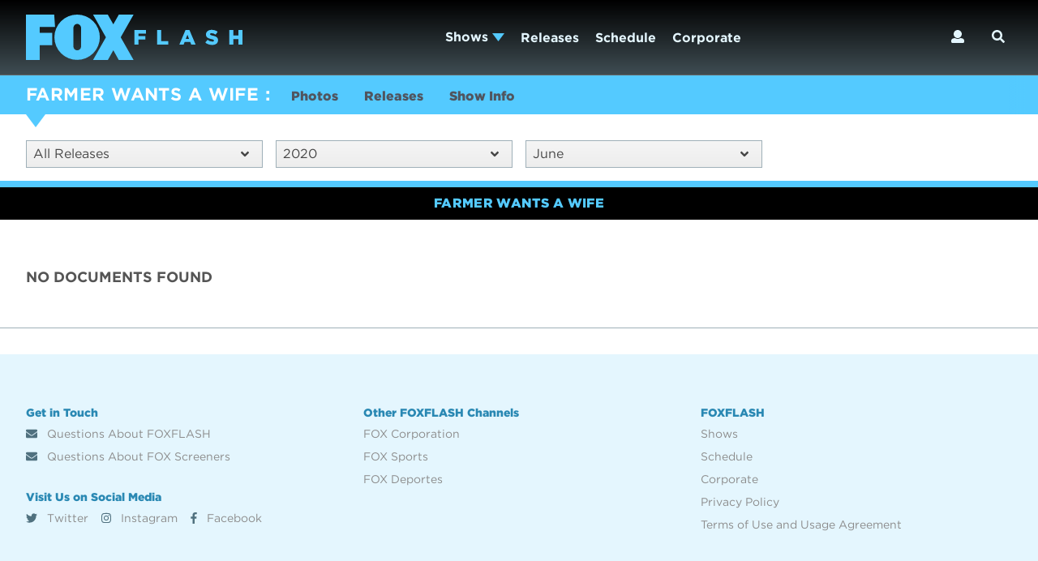

--- FILE ---
content_type: text/html; charset=UTF-8
request_url: https://www.foxflash.com/shows/farmer-wants-a-wife/releases/?year=2020&month=6
body_size: 8006
content:
<!DOCTYPE html>
<html lang='en'>
	<head>
		<meta charset='utf-8'>
		<meta name='viewport' content='width=device-width, initial-scale=1'>
		<meta name='description' content=''>
		<meta name='keywords' content=''>
		<meta name='copyright' content='Copyright © 2026 FOXFLASH'>
		<meta name="robots" content="noarchive, noimageindex" />
		<meta name="twitter:dnt" content="on">
		
		<meta name="cf-2fa-verify" content="9e4a0416ccc204a">

		<title>FOXFLASH | Releases</title>
		<!-- external CSS link -->


<style>
:root {
	--brand-color: #54caff;
	--brand-accent-color: #54caff;
	--brand-nav-accent-color: #54caff;
	--brand-dark-accent-color: #707C86;
	--brand-white-color: #fff;
	--brand-background-color: #54caff;
	--brand-dark-color: #4cb6e6;
	--brand-light-color: #77d5ff;
	--brand-very-light-color: #f7fdff;

	--page-padding: 1rem;
	--menu-spacing: 1em;
}

	header.header {
		position: relative;
	}
	ul.nav-center-menu {
		box-sizing: border-box;
	}
	ul.nav-center-menu *,
	ul.nav-center-menu *::before,
	ul.nav-center-menu *::after {
	  box-sizing: inherit;
	}

	ul.nav-center-menu li.nav-center-link {
	    flex: 0 0 auto;
	    flex-grow: 0;
	    flex-shrink: 0;
	    flex-basis: auto;

	    position: unset;
	}

	ul#nav-center-submenu-shows {
		margin-right: auto;
        margin-left: auto;
        padding: 1rem 1rem calc(1rem * 1.5);
        padding: var(--page-padding) var(--page-padding) calc(var(--page-padding) * 1.5);
        position: absolute;
        top: 100%;
        right: 0;
        left: 0;
        color: #7feaed;
        -moz-column-count: 4;
        column-count: 4;
        -moz-column-gap: 1rem;
        -moz-column-gap: var(--page-padding);
        column-gap: 1rem;
        column-gap: var(--page-padding);
        display: none;
        font-size: 1.125em;
        font-weight: 700;
        line-height: 1.5;
        max-width: 64rem;
        width: 100%;
        z-index: 10;

        background-color: #10252f;
    	border-top: 6px solid var(--brand-color);
    }

    li.nav-center-link.on ul#nav-center-submenu-shows {
    	display: block;
    }

    li.nav-center-link.menu-small ul#nav-center-submenu-shows {
        -moz-column-count: 1;
        column-count: 1;
        max-width: 35rem;
    }

    ul#nav-center-submenu-shows > li {
		margin-bottom: 1.867em;
    }

    ul#nav-center-submenu-shows li.stype {
	    color: var(--brand-dark-color);
	    font-size: .875rem;
	    font-weight: 800;
	    line-height: 1.5;
	}
	ul#nav-center-submenu-shows li ul {
		page-break-inside: initial;
	}

	ul#nav-center-submenu-shows li ul li {
		font-size: 1rem;
		line-height: 1.25;
		margin-bottom: .617em;
	}
	ul#nav-center-submenu-shows li ul li > a {
	    margin-top: 1em;
	    margin-bottom: 1em;
	    color: #fff;

	    font-size: .875rem;
	    font-style: normal;
	    font-weight: 400;
	    line-height: 1.25;
	}

	ul#nav-center-submenu-shows li ul li > a:hover {
    	color: var(--brand-light-color)
	}

	.nav-center-link .icon-dropdown-arrow {
   		background-image: none;
	}



</style>

		<link id="scrollUpTheme" rel="stylesheet" href="/css/scrollup-image.css">
		<link rel='stylesheet' type='text/css' href='https://cloud.typography.com/693048/7949792/css/fonts.css' />
		<link rel='stylesheet' type='text/css' media="print" href="/css/print.css">

		<link rel='stylesheet' href="/images/svg-output/icons.data.svg.css">
		<link rel='stylesheet' type='text/css' href='/css/dist/site.css?rel=202504250000'>
    	<link rel='stylesheet' type='text/css' href='/css/dist/branding.css?rel=202504250000'>
<style>
.show-photo-figure-wrap .noty_theme__sunset.noty_type__error {
    position: absolute;
    top: 0;
    margin: 13% 2%;
}

.brand-toggle .icon-brand-arrow svg {
    height: 24;
    width: 24px;
    transform: rotate(-90deg);
}
.brand-toggle a {
	line-height: 26px;
	z-index: 2;
    position: relative;
}
.brand-toggle span {
	vertical-align: middle;
	z-index: 1;
	margin-left: -6px;
}

li.nav-right-link.brand-toggle {
	display: none;
}

@media only screen and (min-width: 60em) {
	li.nav-right-link.brand-toggle {
	    display: block;
	}
}

.brand_toggle_container:hover .bt_icon {
    visibility: visible;
    opacity: 1;
    padding-left: 6px;
}

.brand_toggle_container:not(:hover) {
    background: transparent !important;
}

.fox-toggle .brand_toggle_container:hover {
	background: #54caff !important;
}
.brand_toggle_container {
	background: rgb(255, 80, 26);
}

.brand_toggle_container {
	text-decoration: none;
    width: 150px;
    display: -webkit-box;
    display: -ms-flexbox;
    display: flex;
    -webkit-box-pack: center;
    -ms-flex-pack: center;
    justify-content: center;
    -webkit-box-align: center;
    -ms-flex-align: center;
    align-items: center;
    height: 100%;
}
.brand_toggle_container:hover .brand_toggle_text_container {
    width: 65%;
    opacity: 1;
}

.brand_toggle_image {
    max-height: 17px;
    -webkit-transition: all .3s;
    transition: all .3s;
}
.brand_toggle_container:hover .brand_toggle_image {
    margin: 0 10px 0 20px;
    margin: 0;
    opacity: 0;
    width: 0;
}


.brand_toggle_text_container {
    width: 0;
    opacity: 0;
    overflow: hidden;
    display: -webkit-box;
    display: -ms-flexbox;
    display: flex;
    -webkit-box-pack: center;
    -ms-flex-pack: center;
    justify-content: center;
    -webkit-box-align: center;
    -ms-flex-align: center;
    align-items: center;
    -webkit-transition: all .3s;
    transition: all .3s;
}

.header-logo.icon-logo-2019 {
    background-image: url('https://s3.amazonaws.com/assets-public.foxflash.com/documents/e43703bd5e/foxflash-logo-2a.svg');
}




</style>

<script>
/*! grunt-grunticon Stylesheet Loader - v2.1.6 | https://github.com/filamentgroup/grunticon | (c) 2015 Scott Jehl, Filament Group, Inc. | MIT license. */
!function(){function e(e,t){function n(){!o&&t&&(o=!0,t.call(e))}var o;e.addEventListener&&e.addEventListener("load",n),e.attachEvent&&e.attachEvent("onload",n),"isApplicationInstalled"in navigator&&"onloadcssdefined"in e&&e.onloadcssdefined(n)}!function(e){"use strict";var t=function(t,n,o){function r(e){if(c.body)return e();setTimeout(function(){r(e)})}function a(){d.addEventListener&&d.removeEventListener("load",a),d.media=o||"all"}var i,c=e.document,d=c.createElement("link");if(n)i=n;else{var l=(c.body||c.getElementsByTagName("head")[0]).childNodes;i=l[l.length-1]}var s=c.styleSheets;d.rel="stylesheet",d.href=t,d.media="only x",r(function(){i.parentNode.insertBefore(d,n?i:i.nextSibling)});var u=function(e){for(var t=d.href,n=s.length;n--;)if(s[n].href===t)return e();setTimeout(function(){u(e)})};return d.addEventListener&&d.addEventListener("load",a),d.onloadcssdefined=u,u(a),d};"undefined"!=typeof exports?exports.loadCSS=t:e.loadCSS=t}("undefined"!=typeof global?global:this),function(t){var n=function(o,r){"use strict";if(o&&3===o.length){var a=t.navigator,i=t.document,c=t.Image,d=!(!i.createElementNS||!i.createElementNS("http://www.w3.org/2000/svg","svg").createSVGRect||!i.implementation.hasFeature("http://www.w3.org/TR/SVG11/feature#Image","1.1")||t.opera&&-1===a.userAgent.indexOf("Chrome")||-1!==a.userAgent.indexOf("Series40")),l=new c;l.onerror=function(){n.method="png",n.href=o[2],loadCSS(o[2])},l.onload=function(){var t=1===l.width&&1===l.height,a=o[t&&d?0:t?1:2];n.method=t&&d?"svg":t?"datapng":"png",n.href=a,e(loadCSS(a),r)},l.src="[data-uri]",i.documentElement.className+=" grunticon"}};n.loadCSS=loadCSS,n.onloadCSS=e,t.grunticon=n}(this),function(e,t){"use strict";var n,o=t.document,r=function(e){if(o.attachEvent?"complete"===o.readyState:"loading"!==o.readyState)e();else{var t=!1;o.addEventListener("readystatechange",function(){t||(t=!0,e())},!1)}},a=function(e){return t.document.querySelector('link[href$="'+e+'"]')},i=function(e,t){if(n&&!t)return n;n={};var o,r,a,i,c,d;if(!(o=e.sheet))return n;r=o.cssRules?o.cssRules:o.rules;for(var l=0;l<r.length;l++)a=r[l].cssText,i="grunticon:"+r[l].selectorText,(c=a.split(");")[0].match(/US\-ASCII\,([^"']+)/))&&c[1]&&(d=decodeURIComponent(c[1]),n[i]=d);return n},c=function(e,t){var n,r,a,i,c;t?n=e:(t=e,n=o),i="data-grunticon-embed";for(var d in t){c=d.slice("grunticon:".length);try{r=n.querySelectorAll(c)}catch(e){continue}a=[];for(var l=0;l<r.length;l++)null!==r[l].getAttribute(i)&&a.push(r[l]);if(a.length)for(l=0;l<a.length;l++)a[l].innerHTML=t[d],a[l].style.backgroundImage="none",a[l].removeAttribute(i)}return a},d=function(t,n){"svg"===e.method&&r(function(){var o=i(a(e.href));"function"==typeof n?(c(t,o),n()):c(o),"function"==typeof t&&t()})};e.embedIcons=c,e.getCSS=a,e.getIcons=i,e.ready=r,e.svgLoadedCallback=d,e.embedSVG=d}(grunticon,this)}();
grunticon(["/images/svg-output/icons.data.svg.css", "/images/svg-output/icons.data.png.css", "/images/svg-output/icons.fallback.css"], grunticon.svgLoadedCallback);
</script>

		<noscript><link href="/images/svg-output/icons.fallback.css" rel="stylesheet"></noscript>

<!-- Google Tag Manager -->
<script>(function(w,d,s,l,i){w[l]=w[l]||[];w[l].push({'gtm.start':
new Date().getTime(),event:'gtm.js'});var f=d.getElementsByTagName(s)[0],
j=d.createElement(s),dl=l!='dataLayer'?'&l='+l:'';j.async=true;j.src=
'https://www.googletagmanager.com/gtm.js?id='+i+dl;f.parentNode.insertBefore(j,f);
})(window,document,'script','dataLayer','GTM-WQZLW6F');</script>
<!-- End Google Tag Manager -->

	</head>

	<body class="no-session  brand-fox">

		<!-- start header -->
		<header class='header' role='banner'>
		  <div class='header-inset'>

				<!-- start logo -->
				<div class='header-logo-wrap'>
			    <a href='/' class='header-logo icon-logo-2019'></a>
				</div> <!-- end logo -->

				<!-- start centered nav -->
				<nav class='nav-center' role='navigation'>
					<ul class='nav-center-menu'>

													<!-- start show menu -->
						<li class='nav-center-link menu-standard'>
							<!-- start show button -->
							<button data-dropdown='toggle' aria-haspopup='true' aria-expanded='false' aria-controls='nav-center-submenu-shows'>
								Shows
								<span class='icon-dropdown-arrow' aria-hidden='true' data-xgrunticon-embed>
									<svg xmlns="http://www.w3.org/2000/svg" width="15" height="10" viewBox="0 0 15 10"><path d="M15 0L7.5 10 0 0z"></path></svg>
								</span>
							</button> <!-- end show button -->

							<!-- start show dropdown -->
							<ul id='nav-center-submenu-shows' data-dropdown='menu' aria-hidden='true' aria-label='Shows Menu'>
			            			<li>
		            				<ul>
		            					<li class="stype">Series</li>

						            			<li><a href='/shows/99-to-beat/'>99 TO BEAT</a></li>
						            			<li><a href='/shows/americas-most-wanted-3/'>AMERICA&#039;S MOST WANTED</a></li>
						            			<li><a href='/shows/americas-most-wanted-missing-persons/'>AMERICA&#039;S MOST WANTED: MISSING PERSONS</a></li>
						            			<li><a href='/shows/american-dad/'>AMERICAN DAD!</a></li>
						            			<li><a href='/shows/animal-control/'>ANIMAL CONTROL</a></li>
						            			<li><a href='/shows/beat-shazam/'>BEAT SHAZAM</a></li>
						            			<li><a href='/shows/best-medicine/'>BEST MEDICINE</a></li>
						            			<li><a href='/shows/bobs-burgers/'>BOB’S BURGERS</a></li>
						            			<li><a href='/shows/celebrity-weakest-link/'>CELEBRITY WEAKEST LINK</a></li>
						            			<li><a href='/shows/crime-scene-kitchen/'>CRIME SCENE KITCHEN</a></li>
						            			<li><a href='/shows/doc/'>DOC</a></li>
						            			<li><a href='/shows/dont-forget-the-lyrics/'>DON’T FORGET THE LYRICS!</a></li>
						            			<li><a href='/shows/extracted/'>EXTRACTED</a></li>
						            			<li><a href='/shows/family-guy/'>FAMILY GUY</a></li>
						            			<li><a href='/shows/farmer-wants-a-wife/'>FARMER WANTS A WIFE</a></li>
						            			<li><a href='/shows/fear-factor-house-of-fear/'>FEAR FACTOR: HOUSE OF FEAR</a></li>
						            			<li><a href='/shows/going-dutch/'>GOING DUTCH</a></li>
						            			<li><a href='/shows/gordon-ramsays-secret-service/'>GORDON RAMSAY&#039;S SECRET SERVICE</a></li>
						            			<li><a href='/shows/grimsburg/'>GRIMSBURG</a></li>
						            			<li><a href='/shows/hells-kitchen/'>HELL’S KITCHEN</a></li>
						            			<li><a href='/shows/i-can-see-your-voice/'>I CAN SEE YOUR VOICE</a></li>
						            			<li><a href='/shows/kitchen-nightmares-2/'>KITCHEN NIGHTMARES</a></li>
						            			<li><a href='/shows/krapopolis/'>KRAPOPOLIS</a></li>
						            			<li><a href='/shows/lego-masters/'>LEGO MASTERS</a></li>
						            			<li><a href='/shows/lego-masters-jr/'>LEGO MASTERS JR</a></li>
						            			<li><a href='/shows/masterchef/'>MASTERCHEF</a></li>
						            			<li><a href='/shows/masterchef-junior/'>MASTERCHEF JUNIOR</a></li>
						            			<li><a href='/shows/memory-of-a-killer/'>MEMORY OF A KILLER</a></li>
						            			<li><a href='/shows/murder-in-a-small-town/'>MURDER IN A SMALL TOWN</a></li>
						            			<li><a href='/shows/name-that-tune/'>NAME THAT TUNE</a></li>
						            			<li><a href='/shows/next-level-baker/'>NEXT LEVEL BAKER</a></li>
						            			<li><a href='/shows/next-level-chef/'>NEXT LEVEL CHEF</a></li>
						            			<li><a href='/shows/special-forces-worlds-toughest-test/'>SPECIAL FORCES: WORLD&#039;S TOUGHEST TEST</a></li>
						            			<li><a href='/shows/1-club/'>THE 1% CLUB</a></li>
						            			<li><a href='/shows/the-faithful/'>THE FAITHFUL</a></li>
						            			<li><a href='/shows/the-floor/'>THE FLOOR</a></li>
						            			<li><a href='/shows/the-great-north/'>THE GREAT NORTH</a></li>
						            			<li><a href='/shows/the-masked-singer/'>THE MASKED SINGER</a></li>
						            			<li><a href='/shows/the-quiz-with-balls/'>THE QUIZ WITH BALLS</a></li>
						            			<li><a href='/shows/the-simpsons/'>THE SIMPSONS</a></li>
						            			<li><a href='/shows/universal-basic-guys/'>UNIVERSAL BASIC GUYS</a></li>
											</ul>
								</li>
								</ul> <!-- end show dropdown -->
						</li> <!-- end show menu -->
								<li class='nav-center-link'><a href='/releases/'>Releases</a></li>
								<li class='nav-center-link'><a href='/schedule/'>Schedule</a></li>
								<li class='nav-center-link'><a href='/corporate/'>Corporate</a></li>
	
					</ul>
				</nav> <!-- end centered nav -->

				<!-- start right nav -->
				<nav class='nav-right' role='navigation'>
					<ul class='nav-right-menu'>

						<!-- start login -->
						<li class='nav-right-link login'>
							<button class='nav-right-link-login' data-dropdown='toggle' aria-haspopup='true' aria-expanded='false' aria-controls='nav-right-submenu-login'>
								<span class='fas fa-user'></span>
							</button>
							<ul class='nav-right-submenu login'id='nav-right-submenu-login' data-dropdown='menu' aria-hidden='true' aria-label='Login Menu'>
								<li class='nav-right-sublink profile'><a href='/profile'>Profile</a></li>
								<li class='nav-right-sublink logout'><a href='/logout'>Logout</a></li>
								<li class='nav-right-sublink login'><a href='/login'>Login</a></li>
								<li class='nav-right-sublink register'><a href='/register'>Register</a></li>
							</ul>
						</li> <!-- end login -->

						<!-- start lightbox -->
						<li class='nav-right-link lightbox'>
							<!-- start mobile lightbox button -->
							<a href="/lightbox/" class='nav-right-icon lightbox-mobile'>
								<span class='icon-lightbox' data-grunticon-embed></span>
							</a> <!-- end mobile lightbox button -->

							<button class='nav-right-icon lightbox' data-dropdown='toggle' aria-haspopup='true' aria-expanded='false' aria-controls='nav-right-submenu-lightbox'>
								<span class='icon-lightbox' data-grunticon-embed></span>
								<span class='icon-dropdown-arrow' aria-hidden='true' data-grunticon-embed></span>
							</button> <!-- end lightbox button -->

							<!-- start lightbox dropdown -->
							<div class='nav-right-submenu lightbox' id='nav-right-submenu-lightbox' data-dropdown='menu' aria-hidden='true' aria-label='Lightbox Menu'>

							</div> <!-- end lightbox dropdown -->
						</li> <!-- end lightbox -->

						<!-- start search -->
						<li class='nav-right-link search'>
							<button class='nav-right-link-search' data-dropdown='toggle' aria-haspopup='true' aria-expanded='false' aria-controls='nav-right-submenu-search'>
								<span class='fas fa-search'></span>
							</button>
							<div class='nav-right-submenu search' id='nav-right-submenu-search' data-dropdown='menu' aria-hidden='true' aria-label='Search'>
								<form class='nav-right-search-form' name='search'>
									<input placeholder='' type='search' class="query">
									<button class='nav-right-search-button' type='submit'>
										<span class='fas fa-search'></span>
									</button>
								</form>
							</div>
						</li> <!-- end search -->

					</ul>

					<!-- start mobile nav -->
					<div class='nav-mobile' role='navigation'>
						<!-- start hamburger -->
						<button class='nav-mobile-button' data-dropdown='toggle' aria-haspopup='true' aria-expanded='false' aria-controls='nav-mobile-menu'>
							<span class='fas fa-bars'></span>
					  </button> <!-- end hamburger -->
					</div> <!-- end mobile nav -->

				</nav> <!-- end right nav -->
			</div>


			<!-- start mobile dropdown -->
			<nav class='nav-mobile-dropdown' id='nav-mobile-menu' data-dropdown='menu' aria-hidden='true' aria-label='Mobile Navigation' role='navigation'>

				<!-- start mobile search -->
				<div class='nav-mobile-search'>
					<form class='nav-mobile-search-form' name='search'>
						<input placeholder='Search FOXFLASH' type='search' class="query">
						<button class='nav-mobile-search-button' type='submit'>
							<span class='fas fa-search'></span>
						</button>
					</form>
				</div> <!-- end mobile search -->

				<!-- start mobile menu -->
				<ul class='nav-mobile-menu'>

							
					<li class='nav-mobile-link more'>
						<a href='#'>Shows<span class='fas fa-angle-up'></span></a>
						<ul class='nav-mobile-submenu'>
							<li class='nav-mobile-sublink'><p>Series</p>
								<ul class='nav-mobile-subsubmenu'>
										<li class='nav-mobile-subsublink'><a href='/shows/99-to-beat/'>99 TO BEAT</a></li>
										<li class='nav-mobile-subsublink'><a href='/shows/americas-most-wanted-3/'>AMERICA&#039;S MOST WANTED</a></li>
										<li class='nav-mobile-subsublink'><a href='/shows/americas-most-wanted-missing-persons/'>AMERICA&#039;S MOST WANTED: MISSING PERSONS</a></li>
										<li class='nav-mobile-subsublink'><a href='/shows/american-dad/'>AMERICAN DAD!</a></li>
										<li class='nav-mobile-subsublink'><a href='/shows/animal-control/'>ANIMAL CONTROL</a></li>
										<li class='nav-mobile-subsublink'><a href='/shows/beat-shazam/'>BEAT SHAZAM</a></li>
										<li class='nav-mobile-subsublink'><a href='/shows/best-medicine/'>BEST MEDICINE</a></li>
										<li class='nav-mobile-subsublink'><a href='/shows/bobs-burgers/'>BOB’S BURGERS</a></li>
										<li class='nav-mobile-subsublink'><a href='/shows/celebrity-weakest-link/'>CELEBRITY WEAKEST LINK</a></li>
										<li class='nav-mobile-subsublink'><a href='/shows/crime-scene-kitchen/'>CRIME SCENE KITCHEN</a></li>
										<li class='nav-mobile-subsublink'><a href='/shows/doc/'>DOC</a></li>
										<li class='nav-mobile-subsublink'><a href='/shows/dont-forget-the-lyrics/'>DON’T FORGET THE LYRICS!</a></li>
										<li class='nav-mobile-subsublink'><a href='/shows/extracted/'>EXTRACTED</a></li>
										<li class='nav-mobile-subsublink'><a href='/shows/family-guy/'>FAMILY GUY</a></li>
										<li class='nav-mobile-subsublink'><a href='/shows/farmer-wants-a-wife/'>FARMER WANTS A WIFE</a></li>
										<li class='nav-mobile-subsublink'><a href='/shows/fear-factor-house-of-fear/'>FEAR FACTOR: HOUSE OF FEAR</a></li>
										<li class='nav-mobile-subsublink'><a href='/shows/going-dutch/'>GOING DUTCH</a></li>
										<li class='nav-mobile-subsublink'><a href='/shows/gordon-ramsays-secret-service/'>GORDON RAMSAY&#039;S SECRET SERVICE</a></li>
										<li class='nav-mobile-subsublink'><a href='/shows/grimsburg/'>GRIMSBURG</a></li>
										<li class='nav-mobile-subsublink'><a href='/shows/hells-kitchen/'>HELL’S KITCHEN</a></li>
										<li class='nav-mobile-subsublink'><a href='/shows/i-can-see-your-voice/'>I CAN SEE YOUR VOICE</a></li>
										<li class='nav-mobile-subsublink'><a href='/shows/kitchen-nightmares-2/'>KITCHEN NIGHTMARES</a></li>
										<li class='nav-mobile-subsublink'><a href='/shows/krapopolis/'>KRAPOPOLIS</a></li>
										<li class='nav-mobile-subsublink'><a href='/shows/lego-masters/'>LEGO MASTERS</a></li>
										<li class='nav-mobile-subsublink'><a href='/shows/lego-masters-jr/'>LEGO MASTERS JR</a></li>
										<li class='nav-mobile-subsublink'><a href='/shows/masterchef/'>MASTERCHEF</a></li>
										<li class='nav-mobile-subsublink'><a href='/shows/masterchef-junior/'>MASTERCHEF JUNIOR</a></li>
										<li class='nav-mobile-subsublink'><a href='/shows/memory-of-a-killer/'>MEMORY OF A KILLER</a></li>
										<li class='nav-mobile-subsublink'><a href='/shows/murder-in-a-small-town/'>MURDER IN A SMALL TOWN</a></li>
										<li class='nav-mobile-subsublink'><a href='/shows/name-that-tune/'>NAME THAT TUNE</a></li>
										<li class='nav-mobile-subsublink'><a href='/shows/next-level-baker/'>NEXT LEVEL BAKER</a></li>
										<li class='nav-mobile-subsublink'><a href='/shows/next-level-chef/'>NEXT LEVEL CHEF</a></li>
										<li class='nav-mobile-subsublink'><a href='/shows/special-forces-worlds-toughest-test/'>SPECIAL FORCES: WORLD&#039;S TOUGHEST TEST</a></li>
										<li class='nav-mobile-subsublink'><a href='/shows/1-club/'>THE 1% CLUB</a></li>
										<li class='nav-mobile-subsublink'><a href='/shows/the-faithful/'>THE FAITHFUL</a></li>
										<li class='nav-mobile-subsublink'><a href='/shows/the-floor/'>THE FLOOR</a></li>
										<li class='nav-mobile-subsublink'><a href='/shows/the-great-north/'>THE GREAT NORTH</a></li>
										<li class='nav-mobile-subsublink'><a href='/shows/the-masked-singer/'>THE MASKED SINGER</a></li>
										<li class='nav-mobile-subsublink'><a href='/shows/the-quiz-with-balls/'>THE QUIZ WITH BALLS</a></li>
										<li class='nav-mobile-subsublink'><a href='/shows/the-simpsons/'>THE SIMPSONS</a></li>
										<li class='nav-mobile-subsublink'><a href='/shows/universal-basic-guys/'>UNIVERSAL BASIC GUYS</a></li>
									</ul>
							</li>
						</ul>
					</li>
								<li class='nav-mobile-link'><a href='/releases/'>Releases</a></li>
								<li class='nav-mobile-link'><a href='/schedule/'>Schedule</a></li>
								<li class='nav-mobile-link'><a href='/corporate/'>Corporate</a></li>
	

				</ul> <!-- end mobile menu -->
			</nav> <!-- end mobile dropdown -->


		</header> <!-- end header -->

		<!-- start main body -->

		<!-- start main body -->
		<main>

		    

			<!-- start page-header-show -->
			<header class='page-header-show'>

				<section class='page-header-show-title'>
					<div class='page-header-show-title-inset'>
						<h1><a href='/shows/farmer-wants-a-wife/'>FARMER WANTS A WIFE</a></h1>

						<nav class='page-header-nav'>

								<a href='/shows/farmer-wants-a-wife/photos/' class='page-header-nav-link'>Photos</a>
	
								<a href='/shows/farmer-wants-a-wife/releases/' class='page-header-nav-link'>Releases</a>
	
								<a href='/shows/farmer-wants-a-wife/info/' class='page-header-nav-link'>Show Info</a>
						</nav>
					</div>
				</section>






								<section class='page-header-filters'>

					<div class='page-header-filters-inset'>


						<div class='page-header-dropdown-releases'>
							<button class='page-header-dropdown-button' data-dropdown='toggle' aria-haspopup='true' aria-expanded='false' aria-controls='page-header-dropdown-photos'>
								All Releases
								<span class='fas fa-angle-down'></span>
							</button>
							<ul class='page-header-dropdown-menu' id='page-header-dropdown-photos' data-dropdown='menu' aria-hidden='true' aria-label='Filter by document type'>
												<li class='page-header-dropdown-link on'><a href='/shows/farmer-wants-a-wife/releases/'>All Releases &amp; Loglines</a></li>
												<li class='page-header-dropdown-link '><a href='/shows/farmer-wants-a-wife/releases/?type=loglines'>Loglines</a></li>
												<li class='page-header-dropdown-link '><a href='/shows/farmer-wants-a-wife/releases/?type=releases'>Releases</a></li>
											</ul>
							<ul class='page-header-dropdown-menu-mobile'>
												<li class='page-header-dropdown-link on'><a href='/shows/farmer-wants-a-wife/releases/'>All Releases &amp; Loglines</a></li>
												<li class='page-header-dropdown-link '><a href='/shows/farmer-wants-a-wife/releases/?type=loglines'>Loglines</a></li>
												<li class='page-header-dropdown-link '><a href='/shows/farmer-wants-a-wife/releases/?type=releases'>Releases</a></li>
											</ul>
						</div>
						<div class='page-header-dropdown-year'>
							<button class='page-header-dropdown-button' data-dropdown='toggle' aria-haspopup='true' aria-expanded='false' aria-controls='page-header-dropdown-year'>
								2020
								<span class='fas fa-angle-down'></span>
							</button>
							<ul class='page-header-dropdown-menu' id='page-header-dropdown-year' data-dropdown='menu' aria-hidden='true' aria-label='Filter by season'>
													<li class='page-header-dropdown-link'><a href='/shows/farmer-wants-a-wife/releases/?year=2026'>2026</a></li>
													<li class='page-header-dropdown-link'><a href='/shows/farmer-wants-a-wife/releases/?year=2025'>2025</a></li>
													<li class='page-header-dropdown-link'><a href='/shows/farmer-wants-a-wife/releases/?year=2024'>2024</a></li>
													<li class='page-header-dropdown-link'><a href='/shows/farmer-wants-a-wife/releases/?year=2023'>2023</a></li>
													<li class='page-header-dropdown-link'><a href='/shows/farmer-wants-a-wife/releases/?year=2022'>2022</a></li>
													<li class='page-header-dropdown-link'><a href='/shows/farmer-wants-a-wife/releases/?year=2021'>2021</a></li>
													<li class='page-header-dropdown-link'><a href='/shows/farmer-wants-a-wife/releases/?year=2020'>2020</a></li>
													<li class='page-header-dropdown-link'><a href='/shows/farmer-wants-a-wife/releases/?year=2019'>2019</a></li>
													<li class='page-header-dropdown-link'><a href='/shows/farmer-wants-a-wife/releases/?year=2018'>2018</a></li>
													<li class='page-header-dropdown-link'><a href='/shows/farmer-wants-a-wife/releases/?year=2017'>2017</a></li>
													<li class='page-header-dropdown-link'><a href='/shows/farmer-wants-a-wife/releases/?year=2016'>2016</a></li>
													<li class='page-header-dropdown-link'><a href='/shows/farmer-wants-a-wife/releases/?year=2015'>2015</a></li>
													<li class='page-header-dropdown-link'><a href='/shows/farmer-wants-a-wife/releases/?year=2014'>2014</a></li>
													<li class='page-header-dropdown-link'><a href='/shows/farmer-wants-a-wife/releases/?year=2013'>2013</a></li>
													<li class='page-header-dropdown-link'><a href='/shows/farmer-wants-a-wife/releases/?year=2012'>2012</a></li>
												</ul>
						</div>

						<div class='page-header-dropdown-month'>
							<button class='page-header-dropdown-button' data-dropdown='toggle' aria-haspopup='true' aria-expanded='false' aria-controls='page-header-dropdown-month'>
								June
								<span class='fas fa-angle-down'></span>
							</button>
							<ul class='page-header-dropdown-menu' id='page-header-dropdown-month' data-dropdown='menu' aria-hidden='true' aria-label='Filter by month'>
													<li class='page-header-dropdown-link'><a href='/shows/farmer-wants-a-wife/releases/?year=2020&month=0'>All Months</a></li>
													<li class='page-header-dropdown-link'><a href='/shows/farmer-wants-a-wife/releases/?year=2020&month=1'>January</a></li>
													<li class='page-header-dropdown-link'><a href='/shows/farmer-wants-a-wife/releases/?year=2020&month=2'>February</a></li>
													<li class='page-header-dropdown-link'><a href='/shows/farmer-wants-a-wife/releases/?year=2020&month=3'>March</a></li>
													<li class='page-header-dropdown-link'><a href='/shows/farmer-wants-a-wife/releases/?year=2020&month=4'>April</a></li>
													<li class='page-header-dropdown-link'><a href='/shows/farmer-wants-a-wife/releases/?year=2020&month=5'>May</a></li>
													<li class='page-header-dropdown-link'><a href='/shows/farmer-wants-a-wife/releases/?year=2020&month=6'>June</a></li>
													<li class='page-header-dropdown-link'><a href='/shows/farmer-wants-a-wife/releases/?year=2020&month=7'>July</a></li>
													<li class='page-header-dropdown-link'><a href='/shows/farmer-wants-a-wife/releases/?year=2020&month=8'>August</a></li>
													<li class='page-header-dropdown-link'><a href='/shows/farmer-wants-a-wife/releases/?year=2020&month=9'>September</a></li>
													<li class='page-header-dropdown-link'><a href='/shows/farmer-wants-a-wife/releases/?year=2020&month=10'>October</a></li>
													<li class='page-header-dropdown-link'><a href='/shows/farmer-wants-a-wife/releases/?year=2020&month=11'>November</a></li>
													<li class='page-header-dropdown-link'><a href='/shows/farmer-wants-a-wife/releases/?year=2020&month=12'>December</a></li>
												</ul>
						</div>

					</div> <!-- end page-header-filters-inset -->
				</section> <!-- end page-header-filters -->



				<section class='page-header-show-sked'>
					<h1 class="h4 ">FARMER WANTS A WIFE</h1>
	
	
				</section>

			</header> <!-- end page-header-show -->
	

			<main class='page'>
				<div class='article-wrap'>
					<article class='article'>
						<header class='article-titles'>
							<h1 class='h2'>No Documents found</h1>
						</header>
					</article>
				</div>

		<!-- end main body -->

		<!-- start footer -->
		<footer class='footer'>
			<div class='footer-inset'>

					<div class='footer-flash footer-column footer-column-1 '>
					<ul class='footer-link-wrap'>
		
										<h1 class='h4 '>Get in Touch</h1>
				
		
										<li class=''>
							<a class='footer-link' href="/cdn-cgi/l/email-protection#196a6c6969766b6d597f76617f75786a71377a7674" target="_blank">
													<span class='fas fa-envelope'></span>
													Questions About FOXFLASH</a>
						</li>
				
		
										<li class=''>
							<a class='footer-link' href="/cdn-cgi/l/email-protection#4c3f393c3c233e380c2a23342a202d3f24622f2321" target="_blank">
													<span class='fas fa-envelope'></span>
													Questions About FOX Screeners</a>
						</li>
				
		
										<h1 class='h4 social'>Visit Us on Social Media</h1>
				
		
										<li class='footer-social-link'>
							<a class='footer-link' href='https://twitter.com/@FOXTV' target="_blank">
													<span class='fab fa-twitter'></span>
													Twitter</a>
						</li>
				
		
										<li class='footer-social-link'>
							<a class='footer-link' href='https://www.instagram.com/foxtv/' target="_blank">
													<span class='fab fa-instagram'></span>
													Instagram</a>
						</li>
				
		
										<li class='footer-social-link'>
							<a class='footer-link' href='https://www.facebook.com/FOXTV/' target="_blank">
													<span class='fab fa-facebook-f'></span>
													Facebook</a>
						</li>
				
							</ul>
				</div>
					<div class='footer-flash footer-column footer-column-2 '>
					<ul class='footer-link-wrap'>
		
										<h1 class='h4 '>Other FOXFLASH Channels</h1>
				
		
										<li class=''>
							<a class='footer-link' href='https://foxcorp.foxflash.com' target="_blank">
													FOX Corporation</a>
						</li>
				
		
										<li class=''>
							<a class='footer-link' href='http://www.foxsports.com/presspass/' target="_blank">
													FOX Sports</a>
						</li>
				
		
										<li class=''>
							<a class='footer-link' href='http://www.foxsports.com/presspass/networks/deportes' target="_blank">
													FOX Deportes</a>
						</li>
				
							</ul>
				</div>
					<div class='footer-flash footer-column footer-column-3 '>
					<ul class='footer-link-wrap'>
		
										<h1 class='h4 '>FOXFLASH</h1>
				
		
										<li class=''>
							<a class='footer-link' href='/shows/' >
													Shows</a>
						</li>
				
		
										<li class=''>
							<a class='footer-link' href='/schedule/' >
													Schedule</a>
						</li>
				
		
										<li class=''>
							<a class='footer-link' href='/corporate/' >
													Corporate</a>
						</li>
				
		
										<li class=''>
							<a class='footer-link' href='https://privacy.fox.com/b2bprivacy-policy' target="_blank">
													Privacy Policy</a>
						</li>
				
		
										<li class=''>
							<a class='footer-link' href='/page/terms-of-use-usage-agreement' >
													Terms of Use and Usage Agreement</a>
						</li>
				
							</ul>
				</div>
	
			</div>
		</footer>


<!-- javascript -->
<script data-cfasync="false" src="/cdn-cgi/scripts/5c5dd728/cloudflare-static/email-decode.min.js"></script><script>

window.lazySizesConfig = window.lazySizesConfig || {};
window.lazySizesConfig.init = false;
window.lazySizesConfig.lazyClass = 'lazy';
window.lazySizesConfig.loadMode = 2;
window.lazySizesConfig.expand = 300;
window.lazySizesConfig.expFactor = 1.5;
</script>

<script src='https://code.jquery.com/jquery-3.3.1.min.js' integrity='sha256-FgpCb/KJQlLNfOu91ta32o/NMZxltwRo8QtmkMRdAu8=' crossorigin='anonymous'></script>

<script defer src='https://use.fontawesome.com/releases/v5.0.7/js/all.js'></script>
<script src='/js/dist/site.js?rel=202504250000'></script>
<script src='/js/dist/photos.js?rel=202504250000'></script>
<script src='/js/dist/lightbox.js?rel=202504250000'></script>
<script src='/js/dist/lazysizes.min.js?rel=202504250000'></script>


<script>
	FOXFLASH.brand = 'fox';
	FOXFLASH.current_week = -1;
	FOXFLASH.foxNoty = false;

	lazySizes.init();



FOXFLASH.releases_page = 1;
FOXFLASH.releases_page_size = 16;
FOXFLASH.releases_count = 0;
FOXFLASH.releases_loaded = FOXFLASH.releases_page_size;
FOXFLASH.releases_action = false;
FOXFLASH.dialog = false;

function setLoadMoreButtonState() {
  console.log('setLoadMoreButtonState', FOXFLASH.releases_loaded, FOXFLASH.releases_count);
	if (FOXFLASH.releases_loaded >= FOXFLASH.releases_count) {
		$('button.releases.load-more-button').hide();
	}
}
setLoadMoreButtonState();

$('button.releases.load-more-button').on('click', function() {
  FOXFLASH.releases_page++;
  var url = window.location.origin
        + window.location.pathname
        + $.query.set("page", FOXFLASH.releases_page).set("items-only", "1").toString();
  $.get(url, function(html) {
    FOXFLASH.releases_loaded += FOXFLASH.releases_page_size;
    setLoadMoreButtonState();
    $("#releases-list-wrap").append(html);
    //grunticon.embedIcons(grunticon.getIcons(grunticon.href));
  });

  return false;
});

$(function () {
	$.scrollUp({
      animation: 'fade',
      scrollImg: {
          active: true,
          type: 'background',
          src: 'img/top.png'
      }
  });
});



    $('form.nav-mobile-search-form, form.nav-right-search-form').on('submit', function() {
        var query_field = $('.query', this).val();
        if (query_field != '') {
        	window.location = '/search?q='+query_field;
        }
        else {
        }
        return false;
    });

</script>


	</body>
</html>


--- FILE ---
content_type: text/html; charset=UTF-8
request_url: https://www.foxflash.com/login-session?cbust=0.28252505816562756
body_size: -208
content:
{"session":false,"fullname":"","action_allowed":false,"error_message":"Error: Permission denied."}

--- FILE ---
content_type: application/javascript
request_url: https://www.foxflash.com/js/dist/lightbox.js?rel=202504250000
body_size: 941
content:
// variables
////////////////////////
var   totalCounter = 0,
      removeCounter = 0;

// functions
////////////////////////
function totalCount() {
  totalCounter = $('.lightbox-photo').length;
  $('.lightbox-total-count').text(totalCounter);
  if (totalCounter > 0) {
    $('.lightbox-download button, .lightbox-empty button').removeClass('off');
  } else {
    $('.lightbox-download button, .lightbox-empty button').addClass('off');
  }
}

function removeCount() {
  // if a radio button changes
  $('.lightbox-remove-state').on('change', function() {
    if (deskDown) {
      if ($(this).is(':checked')) {
        $(this).parents('.lightbox-photo').fadeOut(function(){
          this.remove();
          totalCount();
        });
      }
    } else {
      $(this).parents('.lightbox-photo-inset').find('.lightbox-photo-figure-inset').toggleClass('on');
      // if it was clicked on
      if ($(this).is(':checked')) {
        // increase removeCounter by one
        removeCounter = removeCounter + 1;
        // update html
        $('.lightbox-remove-count').text(removeCounter);
        // if removeCounter is one
        if (removeCounter === 1) {
          // remove button off class
          $('.lightbox-remove button').toggleClass('off');
        }
      // if it was clicked off
      } else {
        // decrease by one
        removeCounter = removeCounter - 1;
        // update html
        $('.lightbox-remove-count').text(removeCounter);
        // if removeCounter is zero
        if (removeCounter === 0) {
          // remove button off class
          $('.lightbox-remove button').toggleClass('off');
        }
      }
    }
  });
}

function resetRemoveCount() {
  removeCounter = 0;
  $('.lightbox-remove-count').text(removeCounter);
  $('.lightbox-remove button').addClass('off');
}

function doRemoveAllPhotos() {
  var ok = doPhotoAction(null, 'clear-lightbox');
  if (ok) {
    $('.lightbox-photos-wrap .lightbox-photo').fadeOut(function(){
      this.remove();
      totalCount();
    });

    
    resetRemoveCount();
  }
}

function tbdAlert() {

  var n = new Noty({
      type: 'error',
      progressBar: false,
      layout: 'topCenter',
      theme: 'sunset',
      text: "Coming soon.",
      timeout: 2000
  }).show();

}

// BEGIN
////////////////////////
$(document).ready(function() {
  totalCount();
  removeCount();

  $('.lightbox-empty button').click(function() {

    var foxNoty = new Noty({
        layout: 'topCenter',
        theme: 'sunset',
        type: 'error',
        modal: true,
        text: 'Remove all photos from the Cart?',
        buttons: [
          Noty.button('Remove All Photos', 'lightbox-button', function () {
              foxNoty.close();
              var ok = doPhotoAction(null, 'clear-lightbox');
              if (ok) {
                doRemoveAllPhotos();
              }
              
          }, {id: 'button1', 'data-status': 'ok'}),

          Noty.button('Cancel', 'lightbox-button', function () {
              foxNoty.close();
          })
        ]
    });
    foxNoty.show();
    return false;
  });

  $('button.lightbox-photo-remove').click(function() {
    var parent_el = $(this).closest('.lightbox-photo');
    var photokey = parent_el.data('photokey');

    if (photokey) {
      var ok = doPhotoAction(photokey, 'remove-from-lightbox');
      if (ok) {
        parent_el.fadeOut(function(){
          parent_el.remove();
          totalCount();
          resetRemoveCount();
        });
      }
    }
    return false;
  });

  $("button.lightbox-hi-res-download").on('click', function(ev) {
      ev.stopPropagation();
      var photo_guid = $(this).closest('.lightbox-photo').data('photokey');
      doPhotoAction(photo_guid, 'download', {dl_format: 'hi-res'});
      return false;
  });

  $("button.lightbox-web-res-download").on('click', function(ev) {
      ev.stopPropagation();
      var photo_guid = $(this).closest('.lightbox-photo').data('photokey');
      doPhotoAction(photo_guid, 'download', {dl_format: 'web-res'});
      return false;
  });

  $("button.lightbox-button.download-all-webres").on('click', function(ev) {
      var btn = $(this);
      ev.stopPropagation();

      btn.prop('disabled', true);
      setTimeout(function(){btn.prop('disabled', false);}, 4000);

      doPhotoAction('', 'download-lightbox', {dl_format: 'web-res'});
      return false;
  });

  $("button.lightbox-button.download-all-hires").on('click', function(ev) {
      var btn = $(this);
      ev.stopPropagation();

      btn.prop('disabled', true);
      setTimeout(function(){btn.prop('disabled', false);}, 4000);

      doPhotoAction('', 'download-lightbox', {dl_format: 'hi-res'});
      return false;
  });

});

